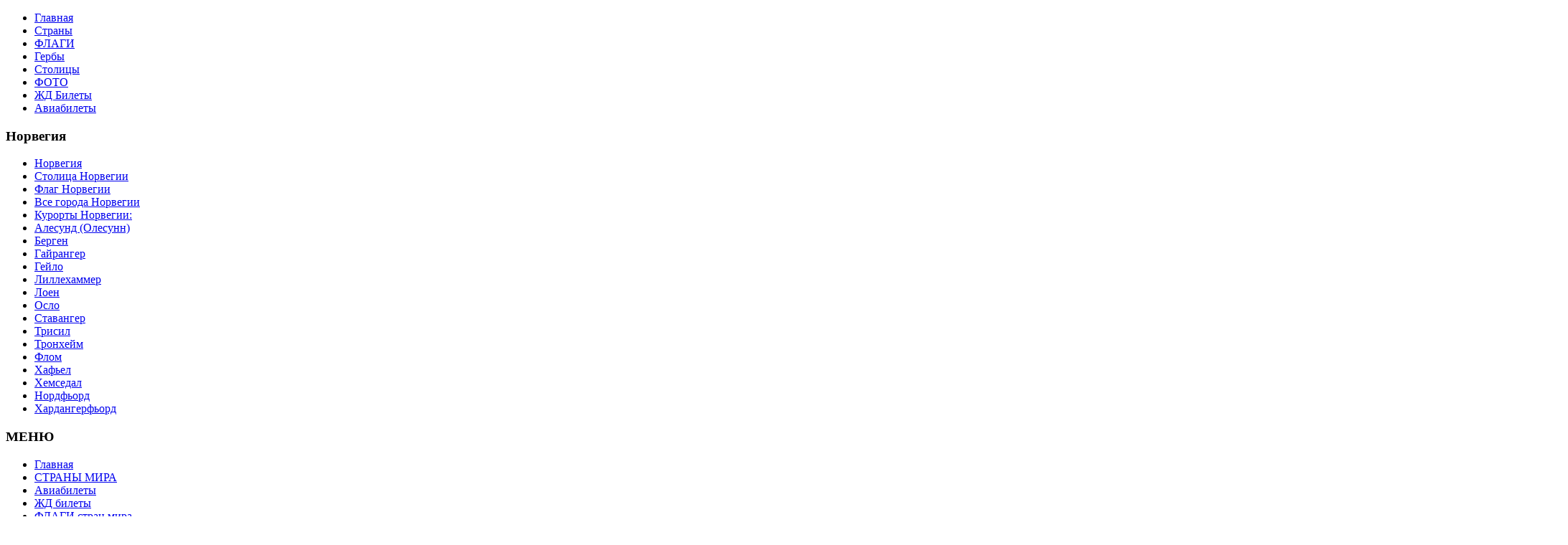

--- FILE ---
content_type: text/html; charset=utf-8
request_url: https://33tura.ru/stavanger
body_size: 5102
content:
<!DOCTYPE html>
<html dir="ltr" lang="ru-ru">
<head>
    <base href="https://33tura.ru/stavanger" />
	<meta http-equiv="content-type" content="text/html; charset=utf-8" />
	<meta name="keywords" content="Ставангер курорт Норвегии    Ставангер – окруженный морем с одной стороны и фьордами с другой, а также горами и лесами этот город полон контрастов. Регион Ставангер состоит из округов и городов Рандаберг, Ставангер, Санднес, Сулла, Йесдал, Клепп, Тиме и Хо. Сам Ставангер — крупный университетский город. Здесь расположены различные образовательные и исследовательские учреждения, институты, а в 2008 году город еще и объявили Культурной столицей Европы. Немалый интерес вызывают исторические находки региона, многие из которых связаны с эпохой викингов (начиная с биты в Хафрс-фьорде в 872 году и до 1050 года). Исторические места есть и в Суле, и в самом Ставангере.Как добраться до Ставангера Аэропорт Ставангера Сула — второй по количеству рейсов в Норвегии: прямое сообщение существует с Копенгагеном, Лондоном, Абердином, Ньюкаслом, Амстердамом, Франкфуртом, Биллундом, Гётеборгом, Римом и Парижем. Между аэропортом и центром города ходит экспресс-автобус. Отправление — каждые 20 минут, время в пути — 30 минут. Автобус останавливается у нескольких гостиниц в центре Ставангера, а также у вокзала, автовокзала и пассажирского причала в порту. Из Осло до Ставангера можно также добраться на поезде за восемь часов. Из Бергена, Осло и Кристиансанда ходят автобусы компании Nor-way Busexpress. От Бергена до Ставангера примерно пять часов, Кристиансанда — четыре, из Осло — десять часов." />
	<meta name="description" content="Ставангер курорт Норвегии

    Ставангер – окруженный морем с одной стороны и фьордами с другой, а также горами и лесами этот город полон контрастов.

 Регион Ставангер состоит из округов и городов Рандаберг, Ставангер, Санднес, Сулла, Йесдал, Клепп, Тиме и Хо. 

Сам Ставангер — крупный университетский город. Здесь расположены различные образовательные и исследовательские учреждения, институты, а в 2008 году город еще и объявили Культурной столицей Европы. 

Немалый интерес вызывают исторические находки региона, многие из которых связаны с эпохой викингов (начиная с биты в Хафрс-фьорде в 872 году и до 1050 года). Исторические места есть и в Суле, и в самом Ставангере.

Как добраться до Ставангера 

Аэропорт Ставангера Сула — второй по количеству рейсов в Норвегии: прямое сообщение существует с Копенгагеном, Лондоном, Абердином, Ньюкаслом, Амстердамом, Франкфуртом, Биллундом, Гётеборгом, Римом и Парижем. 

Между аэропортом и центром города ходит экспресс-автобус. Отправление — каждые 20 минут, время в пути — 30 минут. Автобус останавливается у нескольких гостиниц в центре Ставангера, а также у вокзала, автовокзала и пассажирского причала в порту. 

Из Осло до Ставангера можно также добраться на поезде за восемь часов. Из Бергена, Осло и Кристиансанда ходят автобусы компании Nor-way Busexpress. От Бергена до Ставангера примерно пять часов, Кристиансанда — четыре, из Осло — десять часов." />
	<meta name="generator" content="Joomla! - Open Source Content Management" />
	<title>Ставангер - курорт Норвегии</title>
	<link href="/templates/tur3/favicon.ico" rel="shortcut icon" type="image/vnd.microsoft.icon" />
	<script type="application/json" class="joomla-script-options new">{"csrf.token":"e04864b4b1cb78f7b2ba45a6c0754997","system.paths":{"root":"","base":""}}</script>
	<script src="/media/jui/js/jquery.min.js?0ff8d23605c37d02730730db0d3936cf" type="text/javascript"></script>
	<script src="/media/jui/js/jquery-noconflict.js?0ff8d23605c37d02730730db0d3936cf" type="text/javascript"></script>
	<script src="/media/jui/js/jquery-migrate.min.js?0ff8d23605c37d02730730db0d3936cf" type="text/javascript"></script>
	<script src="/media/system/js/core.js?0ff8d23605c37d02730730db0d3936cf" type="text/javascript"></script>
	<script type="text/javascript">
function do_nothing() { return; }
	</script>

    <link rel="stylesheet" href="/templates/system/css/system.css" />
    <link rel="stylesheet" href="/templates/system/css/general.css" />
    <meta name="viewport" content="width=device-width">

    

    <!--[if lt IE 9]><script src="https://html5shiv.googlecode.com/svn/trunk/html5.js"></script><![endif]-->
    <link rel="stylesheet" href="/templates/tur3/css/template.css" media="screen">
    <!--[if lte IE 7]><link rel="stylesheet" href="/templates/tur3/css/template.ie7.css" media="screen" /><![endif]-->

<link rel="shortcut icon" href="/favicon.ico" type="image/x-icon">
    <script>if ('undefined' != typeof jQuery) document._artxJQueryBackup = jQuery;</script>
    <script src="/templates/tur3/jquery.js"></script>
    <script>jQuery.noConflict();</script>

    <script src="/templates/tur3/script.js"></script>
        <script>if (document._artxJQueryBackup) jQuery = document._artxJQueryBackup;</script>
</head>
<body>

<div id="tur-main">
<header class="tur-header clearfix">

    <div class="tur-shapes">


<div class="tur-textblock tur-object1324198139" data-left="50%">
        <div class="tur-object1324198139-text"><a href="https://33tura.ru" class="tur-facebook-tag-icon"></a></div>
    
</div>
            </div>

                
                    
</header>
<nav class="tur-nav clearfix">
    
<ul class="tur-hmenu"><li class="item-2582"><a href="https://33tura.ru">Главная</a></li><li class="item-2583"><a href="https://33tura.ru/strany">Страны</a></li><li class="item-2584"><a href="https://33tura.ru/flagi">ФЛАГИ</a></li><li class="item-2585"><a href="https://33tura.ru/gerb">Гербы</a></li><li class="item-2588"><a href="https://33tura.ru/stolicy">Столицы</a></li><li class="item-2595"><a href="https://33tura.ru/fotogallery">ФОТО</a></li><li class="item-2598"><a href="https://33tura.ru/gdbilet">ЖД Билеты</a></li><li class="item-2597"><a href="https://33tura.ru/aviabilet">Авиабилеты</a></li></ul> 
    </nav>
<div class="tur-sheet clearfix">
            <div class="tur-layout-wrapper clearfix">
                <div class="tur-content-layout">
                    <div class="tur-content-layout-row">
                        <div class="tur-layout-cell tur-sidebar1 clearfix">
<div class="tur-block clearfix"><div class="tur-blockheader"><h3 class="t">Норвегия</h3></div><div class="tur-blockcontent"><ul class="menu"><li class="item-2641"><a href="https://33tura.ru/norway">Норвегия</a></li><li class="item-2650"><a href="https://33tura.ru/oslo">Столица Норвегии</a></li><li class="item-2642"><a href="https://33tura.ru/norway-flag">Флаг Норвегии</a></li><li class="item-3365"><a href="https://33tura.ru/goroda-norvegii">Все города Норвегии</a></li><li class="item-2602"><a href="/all-norway">Курорты Норвегии:</a></li><li class="item-2643"><a href="/alesund">Алесунд  (Олесунн)</a></li><li class="item-2644"><a href="/bergen">Берген</a></li><li class="item-2645"><a href="/gayranger">Гайрангер</a></li><li class="item-2646"><a href="/geylo">Гейло</a></li><li class="item-2647"><a href="/lillehummer">Лиллехаммер</a></li><li class="item-2648"><a href="/loen">Лоен</a></li><li class="item-2651"><a href="https://33tura.ru/oslo">Осло</a></li><li class="item-2652 current active"><a href="/stavanger">Ставангер</a></li><li class="item-2653"><a href="/trysil">Трисил</a></li><li class="item-2654"><a href="/trondhejm">Тронхейм</a></li><li class="item-2655"><a href="/flam">Флом</a></li><li class="item-2656"><a href="/hafyel">Хафьел</a></li><li class="item-2657"><a href="/hemsedal">Хемседал</a></li><li class="item-2658"><a href="/nordfjord">Нордфьорд</a></li><li class="item-2659"><a href="/hardangerfjord">Хардангерфьорд</a></li></ul></div></div><div class="tur-block clearfix"><div class="tur-blockheader"><h3 class="t">МЕНЮ</h3></div><div class="tur-blockcontent"><ul class="menu"><li class="item-2605"><a href="https://33tura.ru">Главная</a></li><li class="item-2609"><a href="https://33tura.ru/strany">СТРАНЫ МИРА</a></li><li class="item-2606"><a href="https://33tura.ru/aviabilet">Авиабилеты</a></li><li class="item-2607"><a href="https://33tura.ru/gdbilet">ЖД билеты</a></li><li class="item-2608"><a href="https://33tura.ru/flagi">ФЛАГИ стран мира</a></li><li class="item-2610"><a href="https://33tura.ru/gerb">Гербы стран мира</a></li><li class="item-2611"><a href="https://33tura.ru/dengi">ДЕНЬГИ стран мира</a></li><li class="item-2612"><a href="https://33tura.ru/time">Часовые пояса</a></li><li class="item-2613"><a href="https://33tura.ru/stolicy">СТОЛИЦЫ МИРА</a></li><li class="item-2614"><a href="https://33tura.ru/hotel">Отели мира</a></li></ul></div></div><div class="tur-block clearfix"><div class="tur-blockheader"><h3 class="t">Поиск</h3></div><div class="tur-blockcontent"><form action="/stavanger" class="tur-search" method="post">
	<div class="search">
		<label for="mod-search-searchword">искать на сайте...</label><input name="searchword" id="mod-search-searchword" maxlength="200"  class="inputbox" type="text" size="270" value="искать на сайте..."  onblur="if (this.value=='') this.value='искать на сайте...';" onfocus="if (this.value=='искать на сайте...') this.value='';" /><input type="submit" value="Искать" class="button tur-search-button  tur-button" onclick="this.form.searchword.focus();" />	<input type="hidden" name="task" value="search" />
	<input type="hidden" name="option" value="com_search" />
	<input type="hidden" name="Itemid" value="2652" />
	</div>
</form></div></div><div class="tur-block clearfix"><div class="tur-blockcontent"><div class="custom"  >
	<script async src="//pagead2.googlesyndication.com/pagead/js/adsbygoogle.js"></script>
<!-- LEFT -->
<ins class="adsbygoogle"
     style="display:inline-block;width:240px;height:400px"
     data-ad-client="ca-pub-8970233096204342"
     data-ad-slot="5417286253"></ins>
<script>
(adsbygoogle = window.adsbygoogle || []).push({});
</script></div></div></div>



                        </div>

                        <div class="tur-layout-cell tur-content clearfix">
<article class="tur-post"><div class="tur-postcontent tur-postcontent-0 clearfix">

<div class="custom"  >
	<!-- Yandex.RTB -->
<script>window.yaContextCb=window.yaContextCb||[]</script>
<script src="https://yandex.ru/ads/system/context.js" async></script>
<!-- Yandex.RTB R-A-348910-5 -->
<div id="yandex_rtb_R-A-348910-5"></div>
<script>window.yaContextCb.push(()=>{
  Ya.Context.AdvManager.render({
    renderTo: 'yandex_rtb_R-A-348910-5',
    blockId: 'R-A-348910-5'
  })
})</script>
</div>
</div></article><article class="tur-post tur-messages"><div class="tur-postcontent tur-postcontent-0 clearfix"><div id="system-message-container">
	</div>
</div></article><div class="item-page"><article class="tur-post"><div class="tur-postcontent tur-postcontent-0 clearfix"><div class="tur-article"><p><strong>Ставангер курорт Норвегии</strong></p>
<p>Ставангер – окруженный морем с одной стороны и фьордами с другой, а также горами и лесами этот город полон контрастов.</p>
<p>Регион Ставангер состоит из округов и городов Рандаберг, Ставангер, Санднес, Сулла, Йесдал, Клепп, Тиме и Хо. <br /><br />Сам Ставангер — крупный университетский город. Здесь расположены различные образовательные и исследовательские учреждения, институты, а в 2008 году город еще и объявили Культурной столицей Европы. <br /><br />Немалый интерес вызывают исторические находки региона, многие из которых связаны с эпохой викингов (начиная с биты в Хафрс-фьорде в 872 году и до 1050 года). Исторические места есть и в Суле, и в самом Ставангере.</p>
<p><strong>Как добраться до Ставангера </strong><br /><br />Аэропорт Ставангера Сула — второй по количеству рейсов в Норвегии: прямое сообщение существует с Копенгагеном, Лондоном, Абердином, Ньюкаслом, Амстердамом, Франкфуртом, Биллундом, Гётеборгом, Римом и Парижем. <br /><br />Между аэропортом и центром города ходит экспресс-автобус. Отправление — каждые 20 минут, время в пути — 30 минут. Автобус останавливается у нескольких гостиниц в центре Ставангера, а также у вокзала, автовокзала и пассажирского причала в порту. <br /><br />Из Осло до Ставангера можно также добраться на поезде за восемь часов. Из Бергена, Осло и Кристиансанда ходят автобусы компании Nor-way Busexpress. От Бергена до Ставангера примерно пять часов, Кристиансанда — четыре, из Осло — десять часов.</p></div></div></article></div><!-- begin nostyle -->
<div class="tur-nostyle">
<!-- begin nostyle content -->


<div class="custom"  >
	<script async src="//pagead2.googlesyndication.com/pagead/js/adsbygoogle.js"></script>
<!-- full -->
<ins class="adsbygoogle"
     style="display:inline-block;width:728px;height:90px"
     data-ad-client="ca-pub-8970233096204342"
     data-ad-slot="4467248240"></ins>
<script>
(adsbygoogle = window.adsbygoogle || []).push({});
</script></div>
<!-- end nostyle content -->
</div>
<!-- end nostyle -->



                        </div>
                    </div>
                </div>
            </div>

<footer class="tur-footer clearfix">
    <!-- begin nostyle -->
<div class="tur-nostyle">
<!-- begin nostyle content -->


<div class="custom"  >
	<p style="text-align: center;">
<!--LiveInternet counter--><noindex><script type="text/javascript"><!--
document.write("<a href='https://www.liveinternet.ru/click' "+
"target=_blank rel='nofollow'><img src='//counter.yadro.ru/hit?t52.6;r"+
escape(document.referrer)+((typeof(screen)=="undefined")?"":
";s"+screen.width+"*"+screen.height+"*"+(screen.colorDepth?
screen.colorDepth:screen.pixelDepth))+";u"+escape(document.URL)+
";h"+escape(document.title.substring(0,80))+";"+Math.random()+
"' alt='' title='LiveInternet: показано число просмотров и"+
" посетителей за 24 часа' "+
"border='0' width='88' height='31'><\/a>")
//--></script></noindex><!--/LiveInternet-->
<noindex>
<!-- Global site tag (gtag.js) - Google Analytics -->
<script async src="https://www.googletagmanager.com/gtag/js?id=UA-45574616-2"></script>
<script>
  window.dataLayer = window.dataLayer || [];
  function gtag(){dataLayer.push(arguments);}
  gtag('js', new Date());

  gtag('config', 'UA-45574616-2');
</script>
<!-- Yandex.Metrika counter -->
<script type="text/javascript" >
    (function (d, w, c) {
        (w[c] = w[c] || []).push(function() {
            try {
                w.yaCounter32760450 = new Ya.Metrika({
                    id:32760450,
                    clickmap:true,
                    trackLinks:true,
                    accurateTrackBounce:true,
                    webvisor:true,
                    trackHash:true
                });
            } catch(e) { }
        });

        var n = d.getElementsByTagName("script")[0],
            s = d.createElement("script"),
            f = function () { n.parentNode.insertBefore(s, n); };
        s.type = "text/javascript";
        s.async = true;
        s.src = "https://mc.yandex.ru/metrika/watch.js";

        if (w.opera == "[object Opera]") {
            d.addEventListener("DOMContentLoaded", f, false);
        } else { f(); }
    })(document, window, "yandex_metrika_callbacks");
</script>
<noscript><div><img src="https://mc.yandex.ru/watch/32760450" style="position:absolute; left:-9999px;" alt="" /></div></noscript>
<!-- /Yandex.Metrika counter -->

</noindex>

<div id="google_translate_element"></div><script type="text/javascript">
function googleTranslateElementInit() {
  new google.translate.TranslateElement({pageLanguage: 'ru', layout: google.translate.TranslateElement.InlineLayout.SIMPLE}, 'google_translate_element');
}
</script><script type="text/javascript" src="//translate.google.com/translate_a/element.js?cb=googleTranslateElementInit"></script></div>
<!-- end nostyle content -->
</div>
<!-- end nostyle -->
</footer>

    </div>
</div>



</body>
</html>

--- FILE ---
content_type: text/html; charset=utf-8
request_url: https://www.google.com/recaptcha/api2/aframe
body_size: 268
content:
<!DOCTYPE HTML><html><head><meta http-equiv="content-type" content="text/html; charset=UTF-8"></head><body><script nonce="IOBprG5bvKHmS1w0_RIQ7Q">/** Anti-fraud and anti-abuse applications only. See google.com/recaptcha */ try{var clients={'sodar':'https://pagead2.googlesyndication.com/pagead/sodar?'};window.addEventListener("message",function(a){try{if(a.source===window.parent){var b=JSON.parse(a.data);var c=clients[b['id']];if(c){var d=document.createElement('img');d.src=c+b['params']+'&rc='+(localStorage.getItem("rc::a")?sessionStorage.getItem("rc::b"):"");window.document.body.appendChild(d);sessionStorage.setItem("rc::e",parseInt(sessionStorage.getItem("rc::e")||0)+1);localStorage.setItem("rc::h",'1768759160684');}}}catch(b){}});window.parent.postMessage("_grecaptcha_ready", "*");}catch(b){}</script></body></html>